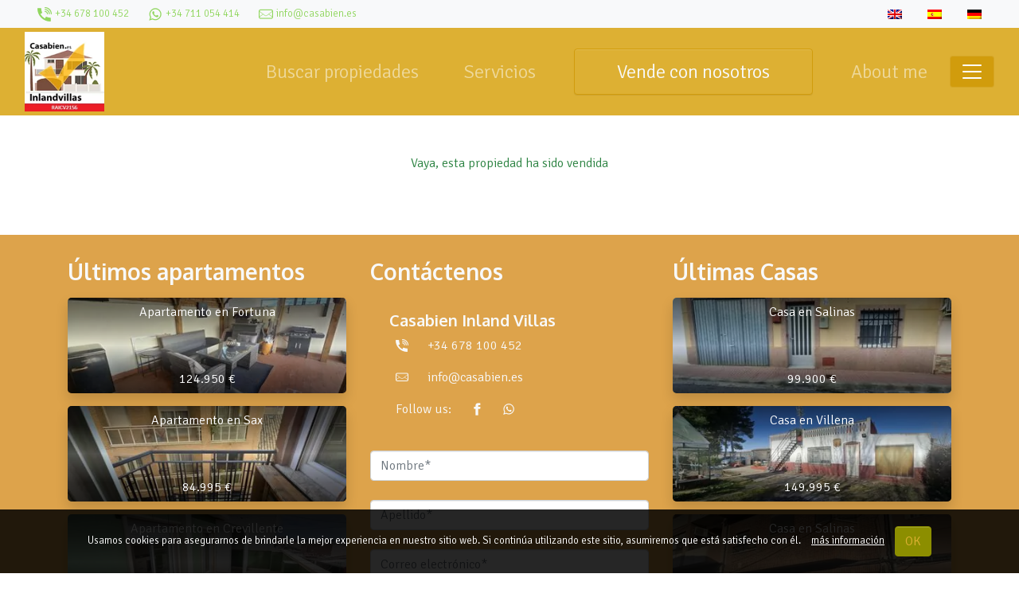

--- FILE ---
content_type: text/html; charset=UTF-8
request_url: https://www.casabien.es/propiedad/JJ7213/
body_size: 2
content:
<script>
				var url = new URL(window.location);
				var search_params = url.searchParams;
				search_params.set('res_dev', window.innerWidth);
				url.search = search_params.toString();
				var new_url = url.toString();
				window.location.replace(new_url);
			</script>

--- FILE ---
content_type: text/html; charset=UTF-8
request_url: https://www.casabien.es/propiedad/JJ7213/
body_size: 24865
content:
<html lang="es-ES">

<head><script type="application/ld+json">{"@context":"https:\/\/schema.org","@graph":[{"@type":"WebPage","@id":"https:\/\/www.casabien.es\/propiedad\/JJ7213\/#webpage1","url":"https:\/\/www.casabien.es\/propiedad\/JJ7213\/","name":"Vaya, esta propiedad ha sido vendida","isPartOf":{"@id":"https:\/\/www.casabien.es\/#website"},"datePublished":"2021-07-13T20:12:20+00:00","dateModified":"2024-09-02T13:54:21+00:00","description":"&iexcl;Visualiza aqu&iacute; la propiedad individual que has seleccionado y comprueba si es lo que estabas buscando! Todos los detalles est&aacute;n aqu&iacute;","breadcrumb":{"@id":"#breadcrumb"},"inLanguage":"es","potentialAction":[{"@type":"ReadAction","target":["https:\/\/www.casabien.es\/propiedad\/JJ7213\/"],"name":"Vaya, esta propiedad ha sido vendida"}]},{"@type":"BreadcrumbList","@id":"#breadcrumb","itemListElement":[{"@type":"ListItem","position":"1","name":"Home","item":{"@type":"WebPage","url":"https:\/\/www.casabien.es"}},{"@type":"ListItem","position":"2","name":"Vista de la propiedad","item":{"@type":"Thing","@id":null,"url":null,"name":"Vaya, esta propiedad ha sido vendida"}}]},{"@type":"WebSite","@id":"https:\/\/www.casabien.es\/#website","url":"https:\/\/www.casabien.es\/","name":"Casabien Inland Villas","description":"Professional Spanish Property Finder service","publisher":{"@id":"https:\/\/www.casabien.es\/#organization"},"inLanguage":"es"},{"@type":"Organization","@id":"https:\/\/www.casabien.es\/#organization","name":"Casabien Inland Villas","url":"https:\/\/www.casabien.es\/","logo":{"@type":"ImageObject","inLanguage":"es","@id":"https:\/\/www.casabien.es\/#\/schema\/logo\/image\/","url":"https:\/\/www.casabien.es\/wp-content\/uploads\/2024\/08\/LogoCBIV150RegNo.png","contentUrl":"https:\/\/www.casabien.es\/wp-content\/uploads\/2024\/08\/LogoCBIV150RegNo.png","width":150,"height":150,"caption":"Casabien Inland Villas"},"image":{"@id":"https:\/\/www.casabien.es\/#\/schema\/logo\/image\/"}}]}</script><script type="text/javascript"> window.addEventListener('load', function() {var style = document.createElement('style'); style.type = 'text/css'; style.innerHTML = '@media (min-width: 992px) { .alignwide { width: calc(100vw - '+(window.innerWidth - document.body.clientWidth)/2+'px) !important;}}'; document.getElementsByTagName('head')[0].appendChild(style);}); document.addEventListener('DOMContentLoaded', function() {if(navigator.userAgent.indexOf('Firefox') !== -1){ document.querySelectorAll('[data-change="print2all"]').forEach( function(currentValue, currentIndex, listObj) {print2all(currentValue); }); } }, false);function print2all(selector){if(selector.hasAttribute('data-critical')){}else{ var w = window.innerWidth || document.documentElement.clientWidth|| document.body.clientWidth; if(w>1){selector.media='all'; selector.rel='stylesheet';}}}</script>
	<meta charset="UTF-8">
	<meta name="viewport" content="width=device-width, initial-scale=1">
	<link rel="profile" href="http://gmpg.org/xfn/11">
		<meta name="robots" content="index, follow, max-image-preview:large, max-snippet:-1, max-video-preview:-1">
<link rel="alternate" hreflang="en" href="https://www.casabieninlandvillas.com/property/JJ7213/">
<link rel="alternate" hreflang="es" href="https://www.casabien.es/propiedad/JJ7213/">
<link rel="alternate" hreflang="de" href="https://www.casabien.de/immobilie/JJ7213/">

	<!-- This site is optimized with the Yoast SEO Premium plugin v20.7 (Yoast SEO v20.11) - https://yoast.com/wordpress/plugins/seo/ -->
	<title>Vaya, esta propiedad ha sido vendida</title>
	<meta name="description" content="¡Visualiza aquí la propiedad individual que has seleccionado y comprueba si es lo que estabas buscando! Todos los detalles están aquí">
	<link rel="canonical" href="https://www.casabien.es/propiedad/">
	<meta property="og:locale" content="es_ES">
	<meta property="og:type" content="article">
	<meta property="og:title" content="Vaya, esta propiedad ha sido vendida">
	<meta property="og:description" content="¡Visualiza aquí la propiedad individual que has seleccionado y comprueba si es lo que estabas buscando! Todos los detalles están aquí">
	<meta property="og:url" content="https://www.casabien.es/propiedad/">
	<meta property="og:site_name" content="Casabien Inland Villas">
	<meta property="article:modified_time" content="2024-09-02T13:54:21+00:00">
	<meta property="og:image" content="">
	<meta name="twitter:card" content="summary_large_image">
	<meta name="twitter:title" content="Vaya, esta propiedad ha sido vendida">
	
	<!-- / Yoast SEO Premium plugin. -->


<link rel="dns-prefetch" href="//fonts.googleapis.com">
<link rel="dns-prefetch" href="//www.casabieninlandvillas.com">
<link rel="stylesheet" href="//fonts.googleapis.com/css?display=swap&amp;family=Signika%3A300%7COxygen%3A700&amp;display=swap&amp;ver=78a2a73447374fdbe0d0f5a830362a98" as="style">

<link rel="preload" href="https://www.casabien.es/wp-includes/css/dist/block-library/style.min.css?v=0.3" as="style" data-href="https://www.casabien.es/wp-includes/css/dist/block-library/style.min.css?v=0.3" data-change="print2all" onload="print2all(this)">
<style id="safe-svg-svg-icon-style-inline-css" type="text/css">
.safe-svg-cover .safe-svg-inside{display:inline-block;max-width:100%}.safe-svg-cover svg{height:100%;max-height:100%;max-width:100%;width:100%}

</style>
<link rel="preload" href="https://www.casabien.es/wp-includes/css/classic-themes.min.css?v=0.3" as="style" data-href="https://www.casabien.es/wp-includes/css/classic-themes.min.css?v=0.3" data-change="print2all" onload="print2all(this)">
<style id="global-styles-inline-css" type="text/css">
body{--wp--preset--color--black: #000000;--wp--preset--color--cyan-bluish-gray: #abb8c3;--wp--preset--color--white: #ffffff;--wp--preset--color--pale-pink: #f78da7;--wp--preset--color--vivid-red: #cf2e2e;--wp--preset--color--luminous-vivid-orange: #ff6900;--wp--preset--color--luminous-vivid-amber: #fcb900;--wp--preset--color--light-green-cyan: #7bdcb5;--wp--preset--color--vivid-green-cyan: #00d084;--wp--preset--color--pale-cyan-blue: #8ed1fc;--wp--preset--color--vivid-cyan-blue: #0693e3;--wp--preset--color--vivid-purple: #9b51e0;--wp--preset--gradient--vivid-cyan-blue-to-vivid-purple: linear-gradient(135deg,rgba(6,147,227,1) 0%,rgb(155,81,224) 100%);--wp--preset--gradient--light-green-cyan-to-vivid-green-cyan: linear-gradient(135deg,rgb(122,220,180) 0%,rgb(0,208,130) 100%);--wp--preset--gradient--luminous-vivid-amber-to-luminous-vivid-orange: linear-gradient(135deg,rgba(252,185,0,1) 0%,rgba(255,105,0,1) 100%);--wp--preset--gradient--luminous-vivid-orange-to-vivid-red: linear-gradient(135deg,rgba(255,105,0,1) 0%,rgb(207,46,46) 100%);--wp--preset--gradient--very-light-gray-to-cyan-bluish-gray: linear-gradient(135deg,rgb(238,238,238) 0%,rgb(169,184,195) 100%);--wp--preset--gradient--cool-to-warm-spectrum: linear-gradient(135deg,rgb(74,234,220) 0%,rgb(151,120,209) 20%,rgb(207,42,186) 40%,rgb(238,44,130) 60%,rgb(251,105,98) 80%,rgb(254,248,76) 100%);--wp--preset--gradient--blush-light-purple: linear-gradient(135deg,rgb(255,206,236) 0%,rgb(152,150,240) 100%);--wp--preset--gradient--blush-bordeaux: linear-gradient(135deg,rgb(254,205,165) 0%,rgb(254,45,45) 50%,rgb(107,0,62) 100%);--wp--preset--gradient--luminous-dusk: linear-gradient(135deg,rgb(255,203,112) 0%,rgb(199,81,192) 50%,rgb(65,88,208) 100%);--wp--preset--gradient--pale-ocean: linear-gradient(135deg,rgb(255,245,203) 0%,rgb(182,227,212) 50%,rgb(51,167,181) 100%);--wp--preset--gradient--electric-grass: linear-gradient(135deg,rgb(202,248,128) 0%,rgb(113,206,126) 100%);--wp--preset--gradient--midnight: linear-gradient(135deg,rgb(2,3,129) 0%,rgb(40,116,252) 100%);--wp--preset--duotone--dark-grayscale: url('#wp-duotone-dark-grayscale');--wp--preset--duotone--grayscale: url('#wp-duotone-grayscale');--wp--preset--duotone--purple-yellow: url('#wp-duotone-purple-yellow');--wp--preset--duotone--blue-red: url('#wp-duotone-blue-red');--wp--preset--duotone--midnight: url('#wp-duotone-midnight');--wp--preset--duotone--magenta-yellow: url('#wp-duotone-magenta-yellow');--wp--preset--duotone--purple-green: url('#wp-duotone-purple-green');--wp--preset--duotone--blue-orange: url('#wp-duotone-blue-orange');--wp--preset--font-size--small: 13px;--wp--preset--font-size--medium: 20px;--wp--preset--font-size--large: 36px;--wp--preset--font-size--x-large: 42px;--wp--preset--spacing--20: 0.44rem;--wp--preset--spacing--30: 0.67rem;--wp--preset--spacing--40: 1rem;--wp--preset--spacing--50: 1.5rem;--wp--preset--spacing--60: 2.25rem;--wp--preset--spacing--70: 3.38rem;--wp--preset--spacing--80: 5.06rem;--wp--preset--shadow--natural: 6px 6px 9px rgba(0, 0, 0, 0.2);--wp--preset--shadow--deep: 12px 12px 50px rgba(0, 0, 0, 0.4);--wp--preset--shadow--sharp: 6px 6px 0px rgba(0, 0, 0, 0.2);--wp--preset--shadow--outlined: 6px 6px 0px -3px rgba(255, 255, 255, 1), 6px 6px rgba(0, 0, 0, 1);--wp--preset--shadow--crisp: 6px 6px 0px rgba(0, 0, 0, 1);}:where(.is-layout-flex){gap: 0.5em;}body .is-layout-flow > .alignleft{float: left;margin-inline-start: 0;margin-inline-end: 2em;}body .is-layout-flow > .alignright{float: right;margin-inline-start: 2em;margin-inline-end: 0;}body .is-layout-flow > .aligncenter{margin-left: auto !important;margin-right: auto !important;}body .is-layout-constrained > .alignleft{float: left;margin-inline-start: 0;margin-inline-end: 2em;}body .is-layout-constrained > .alignright{float: right;margin-inline-start: 2em;margin-inline-end: 0;}body .is-layout-constrained > .aligncenter{margin-left: auto !important;margin-right: auto !important;}body .is-layout-constrained > :where(:not(.alignleft):not(.alignright):not(.alignfull)){max-width: var(--wp--style--global--content-size);margin-left: auto !important;margin-right: auto !important;}body .is-layout-constrained > .alignwide{max-width: var(--wp--style--global--wide-size);}body .is-layout-flex{display: flex;}body .is-layout-flex{flex-wrap: wrap;align-items: center;}body .is-layout-flex > *{margin: 0;}:where(.wp-block-columns.is-layout-flex){gap: 2em;}.has-black-color{color: var(--wp--preset--color--black) !important;}.has-cyan-bluish-gray-color{color: var(--wp--preset--color--cyan-bluish-gray) !important;}.has-white-color{color: var(--wp--preset--color--white) !important;}.has-pale-pink-color{color: var(--wp--preset--color--pale-pink) !important;}.has-vivid-red-color{color: var(--wp--preset--color--vivid-red) !important;}.has-luminous-vivid-orange-color{color: var(--wp--preset--color--luminous-vivid-orange) !important;}.has-luminous-vivid-amber-color{color: var(--wp--preset--color--luminous-vivid-amber) !important;}.has-light-green-cyan-color{color: var(--wp--preset--color--light-green-cyan) !important;}.has-vivid-green-cyan-color{color: var(--wp--preset--color--vivid-green-cyan) !important;}.has-pale-cyan-blue-color{color: var(--wp--preset--color--pale-cyan-blue) !important;}.has-vivid-cyan-blue-color{color: var(--wp--preset--color--vivid-cyan-blue) !important;}.has-vivid-purple-color{color: var(--wp--preset--color--vivid-purple) !important;}.has-black-background-color{background-color: var(--wp--preset--color--black) !important;}.has-cyan-bluish-gray-background-color{background-color: var(--wp--preset--color--cyan-bluish-gray) !important;}.has-white-background-color{background-color: var(--wp--preset--color--white) !important;}.has-pale-pink-background-color{background-color: var(--wp--preset--color--pale-pink) !important;}.has-vivid-red-background-color{background-color: var(--wp--preset--color--vivid-red) !important;}.has-luminous-vivid-orange-background-color{background-color: var(--wp--preset--color--luminous-vivid-orange) !important;}.has-luminous-vivid-amber-background-color{background-color: var(--wp--preset--color--luminous-vivid-amber) !important;}.has-light-green-cyan-background-color{background-color: var(--wp--preset--color--light-green-cyan) !important;}.has-vivid-green-cyan-background-color{background-color: var(--wp--preset--color--vivid-green-cyan) !important;}.has-pale-cyan-blue-background-color{background-color: var(--wp--preset--color--pale-cyan-blue) !important;}.has-vivid-cyan-blue-background-color{background-color: var(--wp--preset--color--vivid-cyan-blue) !important;}.has-vivid-purple-background-color{background-color: var(--wp--preset--color--vivid-purple) !important;}.has-black-border-color{border-color: var(--wp--preset--color--black) !important;}.has-cyan-bluish-gray-border-color{border-color: var(--wp--preset--color--cyan-bluish-gray) !important;}.has-white-border-color{border-color: var(--wp--preset--color--white) !important;}.has-pale-pink-border-color{border-color: var(--wp--preset--color--pale-pink) !important;}.has-vivid-red-border-color{border-color: var(--wp--preset--color--vivid-red) !important;}.has-luminous-vivid-orange-border-color{border-color: var(--wp--preset--color--luminous-vivid-orange) !important;}.has-luminous-vivid-amber-border-color{border-color: var(--wp--preset--color--luminous-vivid-amber) !important;}.has-light-green-cyan-border-color{border-color: var(--wp--preset--color--light-green-cyan) !important;}.has-vivid-green-cyan-border-color{border-color: var(--wp--preset--color--vivid-green-cyan) !important;}.has-pale-cyan-blue-border-color{border-color: var(--wp--preset--color--pale-cyan-blue) !important;}.has-vivid-cyan-blue-border-color{border-color: var(--wp--preset--color--vivid-cyan-blue) !important;}.has-vivid-purple-border-color{border-color: var(--wp--preset--color--vivid-purple) !important;}.has-vivid-cyan-blue-to-vivid-purple-gradient-background{background: var(--wp--preset--gradient--vivid-cyan-blue-to-vivid-purple) !important;}.has-light-green-cyan-to-vivid-green-cyan-gradient-background{background: var(--wp--preset--gradient--light-green-cyan-to-vivid-green-cyan) !important;}.has-luminous-vivid-amber-to-luminous-vivid-orange-gradient-background{background: var(--wp--preset--gradient--luminous-vivid-amber-to-luminous-vivid-orange) !important;}.has-luminous-vivid-orange-to-vivid-red-gradient-background{background: var(--wp--preset--gradient--luminous-vivid-orange-to-vivid-red) !important;}.has-very-light-gray-to-cyan-bluish-gray-gradient-background{background: var(--wp--preset--gradient--very-light-gray-to-cyan-bluish-gray) !important;}.has-cool-to-warm-spectrum-gradient-background{background: var(--wp--preset--gradient--cool-to-warm-spectrum) !important;}.has-blush-light-purple-gradient-background{background: var(--wp--preset--gradient--blush-light-purple) !important;}.has-blush-bordeaux-gradient-background{background: var(--wp--preset--gradient--blush-bordeaux) !important;}.has-luminous-dusk-gradient-background{background: var(--wp--preset--gradient--luminous-dusk) !important;}.has-pale-ocean-gradient-background{background: var(--wp--preset--gradient--pale-ocean) !important;}.has-electric-grass-gradient-background{background: var(--wp--preset--gradient--electric-grass) !important;}.has-midnight-gradient-background{background: var(--wp--preset--gradient--midnight) !important;}.has-small-font-size{font-size: var(--wp--preset--font-size--small) !important;}.has-medium-font-size{font-size: var(--wp--preset--font-size--medium) !important;}.has-large-font-size{font-size: var(--wp--preset--font-size--large) !important;}.has-x-large-font-size{font-size: var(--wp--preset--font-size--x-large) !important;}
.wp-block-navigation a:where(:not(.wp-element-button)){color: inherit;}
:where(.wp-block-columns.is-layout-flex){gap: 2em;}
.wp-block-pullquote{font-size: 1.5em;line-height: 1.6;}
</style>
<link data-minify="1" rel="preload" href="https://www.casabien.es/wp-content/cache/min/1/wp-content/plugins/sitepress-multilingual-cms/dist/css/blocks/styles.css?ver=1768487179?v=0.3" as="style" data-href="https://www.casabien.es/wp-content/cache/min/1/wp-content/plugins/sitepress-multilingual-cms/dist/css/blocks/styles.css?ver=1768487179?v=0.3" data-change="print2all" onload="print2all(this)">
<link rel="preload" href="https://www.casabien.es/wp-content/plugins/respacio/css/custom.css?v=0.3" as="style" data-href="https://www.casabien.es/wp-content/plugins/respacio/css/custom.css?v=0.3" data-change="print2all" onload="print2all(this)">
<link data-minify="1" rel="preload" href="https://www.casabien.es/wp-content/cache/min/1/wp-content/plugins/respacio/fonts/styles.css?ver=1768487179?v=0.3" as="style" data-href="https://www.casabien.es/wp-content/cache/min/1/wp-content/plugins/respacio/fonts/styles.css?ver=1768487179?v=0.3" data-change="print2all" onload="print2all(this)">
<link rel="preload" href="https://www.casabien.es/wp-content/plugins/sitepress-multilingual-cms/templates/language-switchers/legacy-list-horizontal/style.min.css?v=0.3" as="style" data-href="https://www.casabien.es/wp-content/plugins/sitepress-multilingual-cms/templates/language-switchers/legacy-list-horizontal/style.min.css?v=0.3" data-change="print2all" onload="print2all(this)">
<link rel="preload" href="https://www.casabien.es/wp-content/plugins/sitepress-multilingual-cms/templates/language-switchers/menu-item/style.min.css?v=0.3" as="style" data-href="https://www.casabien.es/wp-content/plugins/sitepress-multilingual-cms/templates/language-switchers/menu-item/style.min.css?v=0.3" data-change="print2all" onload="print2all(this)">
<link data-minify="1" rel="preload" href="https://www.casabien.es/wp-content/cache/min/1/wp-content/uploads/2026/01/styles-bundle-44.css?ver=1768487179?v=0.3" as="style" data-href="https://www.casabien.es/wp-content/cache/min/1/wp-content/uploads/2026/01/styles-bundle-44.css?ver=1768487179?v=0.3" data-change="print2all" onload="print2all(this)">
<link rel="preload" href="https://www.casabien.es/wp-content/themes/newrespacio-child/assets/css/style.css?v=0.3" as="style" data-href="https://www.casabien.es/wp-content/themes/newrespacio-child/assets/css/style.css?v=0.3" data-change="print2all" onload="print2all(this)">
<link data-minify="1" rel="preload" href="https://www.casabien.es/wp-content/cache/min/1/wp-content/themes/respacio/style.css?ver=1768487179?v=0.3" as="style" data-href="https://www.casabien.es/wp-content/cache/min/1/wp-content/themes/respacio/style.css?ver=1768487179?v=0.3" data-change="print2all" onload="print2all(this)">
<link data-minify="1" rel="preload" href="https://www.casabien.es/wp-content/cache/min/1/wp-content/themes/newrespacio-child/style.css?ver=1768487179?v=0.3" as="style" data-href="https://www.casabien.es/wp-content/cache/min/1/wp-content/themes/newrespacio-child/style.css?ver=1768487179?v=0.3" data-change="print2all" onload="print2all(this)">
<link data-minify="1" rel="preload" href="https://www.casabien.es/wp-content/cache/min/1/wp-content/plugins/contact-form-7-conditional-fields-pro/style.css?ver=1768487179?v=0.3" as="style" data-href="https://www.casabien.es/wp-content/cache/min/1/wp-content/plugins/contact-form-7-conditional-fields-pro/style.css?ver=1768487179?v=0.3" data-change="print2all" onload="print2all(this)">







<link rel="https://api.w.org/" href="https://www.casabien.es/wp-json/"><link rel="alternate" type="application/json" href="https://www.casabien.es/wp-json/wp/v2/pages/263776"><meta name="generator" content="WPML ver:4.6.4 stt:1,3,2;">
<style id="uagb-style-conditional-extension">@media (min-width: 1025px){body .uag-hide-desktop.uagb-google-map__wrap,body .uag-hide-desktop{display:none !important}}@media (min-width: 768px) and (max-width: 1024px){body .uag-hide-tab.uagb-google-map__wrap,body .uag-hide-tab{display:none !important}}@media (max-width: 767px){body .uag-hide-mob.uagb-google-map__wrap,body .uag-hide-mob{display:none !important}}</style><style id="uagb-style-frontend-263776">.uag-blocks-common-selector{z-index:var(--z-index-desktop) !important}@media (max-width: 976px){.uag-blocks-common-selector{z-index:var(--z-index-tablet) !important}}@media (max-width: 767px){.uag-blocks-common-selector{z-index:var(--z-index-mobile) !important}}
</style><link rel="icon" href="https://www.casabien.es/wp-content/uploads/2021/03/tick2-150x150.png" sizes="32x32">
<link rel="icon" href="https://www.casabien.es/wp-content/uploads/2021/03/tick2-300x300.png" sizes="192x192">
<link rel="apple-touch-icon" href="https://www.casabien.es/wp-content/uploads/2021/03/tick2-300x300.png">
<meta name="msapplication-TileImage" content="https://www.casabien.es/wp-content/uploads/2021/03/tick2-300x300.png">
		<style type="text/css" id="wp-custom-css">
			.grid-type-filter {display:none !important;}

.card-grid-property .card-body {min-height:115px;}

.card-grid-post .post-listing {
    box-shadow: 0 0.5rem 1rem #d19c0c;
    min-height: 585px;
}

.card-grid-shortlist .post-listing
{
	min-height:555px;
}
.respacio_loop_card p, .card-grid-post p {
	    display: -webkit-box;
    -webkit-line-clamp: 6;
    -webkit-box-orient: vertical;
    overflow: hidden;
}

.property-view-7 .over-image-bottom-bg h1, .property-view-7 .over-image-bottom-bg span, .property-view-7 .hero-icon-cards .icon::before {color: #2a8240 !important;}

#navbarNavDropdown2 .dropdown-menu>li {
	padding: 0 1rem;
}
.intl-tel-input {
	width: 100%;
}		</style>
		<style id="respacio-root-control-inline-css" type="text/css">

.innerWidth2 {width:; max-width:;}
.innerWidth3 .uagb-section__inner-wrap {width:; max-width:;}

.limit_innerWidth {max-width: 1140px; width:100%;}

.card-container .prosearch-slide {width:100%; position: absolute; top: 0; left: 0;}

figure .slick-slider.slick-initialized .slick-list {position:absolute !important; width:100%; height: auto;}
.data-lazy-container, figure .slick-track {height:100% !important;}

/*.prosearch-slide .slick-list {position:absolute !important; top:0 !important; left:0 !important; width:100%;}*/

.prosearch-slide:not(.slick-initialized) > li:nth-child(n+2)
{
   display:none;
}

@media (max-width: 575px)
{
	.carousel-slide:not(.slick-initialized) > .col-12 {
		flex: 0 0 100% !important;
		max-width: 100% !important;
		/*margin-bottom: 30px !important;*/
	}

	.carousel-slide:not(.slick-initialized) > .col-12:nth-child(n+2)
	{
	   display:none;
	}
}

@media (min-width: 576px)
{
	.carousel-slide:not(.slick-initialized) > .col-12 {
		flex: 0 0 50% !important;
		max-width: 50% !important;
		/*margin-bottom: 30px !important;*/
	}
}

@media (min-width: 1200px)
{
	.pea_cook_wrapper.pea_cook_bottomcenter
	{
		padding: 0 20px !important;
	}

	.carousel-slide:not(.slick-initialized) > .col-12 {
		flex: 0 0 33.3333333333% !important;
		max-width: 33.3333333333% !important;
	}

	.carousel-slide:not(.slick-initialized) > .col-12:nth-child(n+4)
	{
	   display:none;
	}

	.carousel-slide .slick-dots, .carousel-slide .wprs_unslider-arrow
	{
		/*display:none !important;*/
	}
}

.singleslide.carousel-slide:not(.slick-initialized) > .col-12 {
		flex: 0 0 100% !important;
		max-width: 100% !important;
		/*margin-bottom: 30px !important;*/
}

.singleslide.carousel-slide:not(.slick-initialized) > .col-12:nth-child(n+2)
{
   display:none;
}

.pa-t-sm {top:0.5rem;}
.pa-b-sm {bottom:0.5rem;}
.pa-l-sm {left:0.5rem;}
.pa-r-sm {right:0.5rem;}

.pa-t-md {top:1rem;}
.pa-b-md {bottom:1rem;}
.pa-l-md {left:1rem;}
.pa-r-md {right:1rem;}

.pa-t-0 {top:0px;}
.pa-b-0 {bottom:0px;}
.pa-l-0 {left:0px;}
.pa-r-0 {right:0px;}

.col{-ms-flex-preferred-size:0;flex-basis:0;-ms-flex-positive:1;flex-grow:1;max-width:100%}.col-auto{-ms-flex:0 0 auto;flex:0 0 auto;width:auto;max-width:100%}.col-1{-ms-flex:0 0 8.333333%;flex:0 0 8.333333%;max-width:8.333333%}.col-2{-ms-flex:0 0 16.666667%;flex:0 0 16.666667%;max-width:16.666667%}.col-3{-ms-flex:0 0 25%;flex:0 0 25%;max-width:25%}.col-4{-ms-flex:0 0 33.333333%;flex:0 0 33.333333%;max-width:33.333333%}.col-5{-ms-flex:0 0 41.666667%;flex:0 0 41.666667%;max-width:41.666667%}.col-6{-ms-flex:0 0 50%;flex:0 0 50%;max-width:50%}.col-7{-ms-flex:0 0 58.333333%;flex:0 0 58.333333%;max-width:58.333333%}.col-8{-ms-flex:0 0 66.666667%;flex:0 0 66.666667%;max-width:66.666667%}.col-9{-ms-flex:0 0 75%;flex:0 0 75%;max-width:75%}.col-10{-ms-flex:0 0 83.333333%;flex:0 0 83.333333%;max-width:83.333333%}.col-11{-ms-flex:0 0 91.666667%;flex:0 0 91.666667%;max-width:91.666667%}.col-12{-ms-flex:0 0 100%;flex:0 0 100%;max-width:100%}@media (min-width:576px){.col-sm{-ms-flex-preferred-size:0;flex-basis:0;-ms-flex-positive:1;flex-grow:1;max-width:100%}.col-sm-auto{-ms-flex:0 0 auto;flex:0 0 auto;width:auto;max-width:100%}.col-sm-1{-ms-flex:0 0 8.333333%;flex:0 0 8.333333%;max-width:8.333333%}.col-sm-2{-ms-flex:0 0 16.666667%;flex:0 0 16.666667%;max-width:16.666667%}.col-sm-3{-ms-flex:0 0 25%;flex:0 0 25%;max-width:25%}.col-sm-4{-ms-flex:0 0 33.333333%;flex:0 0 33.333333%;max-width:33.333333%}.col-sm-5{-ms-flex:0 0 41.666667%;flex:0 0 41.666667%;max-width:41.666667%}.col-sm-6{-ms-flex:0 0 50%;flex:0 0 50%;max-width:50%}.col-sm-7{-ms-flex:0 0 58.333333%;flex:0 0 58.333333%;max-width:58.333333%}.col-sm-8{-ms-flex:0 0 66.666667%;flex:0 0 66.666667%;max-width:66.666667%}.col-sm-9{-ms-flex:0 0 75%;flex:0 0 75%;max-width:75%}.col-sm-10{-ms-flex:0 0 83.333333%;flex:0 0 83.333333%;max-width:83.333333%}.col-sm-11{-ms-flex:0 0 91.666667%;flex:0 0 91.666667%;max-width:91.666667%}.col-sm-12{-ms-flex:0 0 100%;flex:0 0 100%;max-width:100%}}@media (min-width:768px){.col-md{-ms-flex-preferred-size:0;flex-basis:0;-ms-flex-positive:1;flex-grow:1;max-width:100%}.col-md-auto{-ms-flex:0 0 auto;flex:0 0 auto;width:auto;max-width:100%}.col-md-1{-ms-flex:0 0 8.333333%;flex:0 0 8.333333%;max-width:8.333333%}.col-md-2{-ms-flex:0 0 16.666667%;flex:0 0 16.666667%;max-width:16.666667%}.col-md-3{-ms-flex:0 0 25%;flex:0 0 25%;max-width:25%}.col-md-4{-ms-flex:0 0 33.333333%;flex:0 0 33.333333%;max-width:33.333333%}.col-md-5{-ms-flex:0 0 41.666667%;flex:0 0 41.666667%;max-width:41.666667%}.col-md-6{-ms-flex:0 0 50%;flex:0 0 50%;max-width:50%}.col-md-7{-ms-flex:0 0 58.333333%;flex:0 0 58.333333%;max-width:58.333333%}.col-md-8{-ms-flex:0 0 66.666667%;flex:0 0 66.666667%;max-width:66.666667%}.col-md-9{-ms-flex:0 0 75%;flex:0 0 75%;max-width:75%}.col-md-10{-ms-flex:0 0 83.333333%;flex:0 0 83.333333%;max-width:83.333333%}.col-md-11{-ms-flex:0 0 91.666667%;flex:0 0 91.666667%;max-width:91.666667%}.col-md-12{-ms-flex:0 0 100%;flex:0 0 100%;max-width:100%}}@media (min-width:992px){.col-lg{-ms-flex-preferred-size:0;flex-basis:0;-ms-flex-positive:1;flex-grow:1;max-width:100%}.col-lg-auto{-ms-flex:0 0 auto;flex:0 0 auto;width:auto;max-width:100%}.col-lg-1{-ms-flex:0 0 8.333333%;flex:0 0 8.333333%;max-width:8.333333%}.col-lg-2{-ms-flex:0 0 16.666667%;flex:0 0 16.666667%;max-width:16.666667%}.col-lg-3{-ms-flex:0 0 25%;flex:0 0 25%;max-width:25%}.col-lg-4{-ms-flex:0 0 33.333333%;flex:0 0 33.333333%;max-width:33.333333%}.col-lg-5{-ms-flex:0 0 41.666667%;flex:0 0 41.666667%;max-width:41.666667%}.col-lg-6{-ms-flex:0 0 50%;flex:0 0 50%;max-width:50%}.col-lg-7{-ms-flex:0 0 58.333333%;flex:0 0 58.333333%;max-width:58.333333%}.col-lg-8{-ms-flex:0 0 66.666667%;flex:0 0 66.666667%;max-width:66.666667%}.col-lg-9{-ms-flex:0 0 75%;flex:0 0 75%;max-width:75%}.col-lg-10{-ms-flex:0 0 83.333333%;flex:0 0 83.333333%;max-width:83.333333%}.col-lg-11{-ms-flex:0 0 91.666667%;flex:0 0 91.666667%;max-width:91.666667%}.col-lg-12{-ms-flex:0 0 100%;flex:0 0 100%;max-width:100%}}@media (min-width:1200px){.col-xl{-ms-flex-preferred-size:0;flex-basis:0;-ms-flex-positive:1;flex-grow:1;max-width:100%}.col-xl-auto{-ms-flex:0 0 auto;flex:0 0 auto;width:auto;max-width:100%}.col-xl-1{-ms-flex:0 0 8.333333%;flex:0 0 8.333333%;max-width:8.333333%}.col-xl-2{-ms-flex:0 0 16.666667%;flex:0 0 16.666667%;max-width:16.666667%}.col-xl-3{-ms-flex:0 0 25%;flex:0 0 25%;max-width:25%}.col-xl-4{-ms-flex:0 0 33.333333%;flex:0 0 33.333333%;max-width:33.333333%}.col-xl-5{-ms-flex:0 0 41.666667%;flex:0 0 41.666667%;max-width:41.666667%}.col-xl-6{-ms-flex:0 0 50%;flex:0 0 50%;max-width:50%}.col-xl-7{-ms-flex:0 0 58.333333%;flex:0 0 58.333333%;max-width:58.333333%}.col-xl-8{-ms-flex:0 0 66.666667%;flex:0 0 66.666667%;max-width:66.666667%}.col-xl-9{-ms-flex:0 0 75%;flex:0 0 75%;max-width:75%}.col-xl-10{-ms-flex:0 0 83.333333%;flex:0 0 83.333333%;max-width:83.333333%}.col-xl-11{-ms-flex:0 0 91.666667%;flex:0 0 91.666667%;max-width:91.666667%}.col-xl-12{-ms-flex:0 0 100%;flex:0 0 100%;max-width:100%}}

.pea_cook_wrapper.pea_cook_bottomcenter
{
	min-height: 80px;
    position: fixed;
    bottom: 0;
    left: 0;
    width: 100%;
    z-index: 11111111111;
    display: flex;
    justify-content: center;
    align-items: center;
	font-size:13px;
    text-align: center;
    padding: 40px;
	margin:0px;
}
.pea_cook_wrapper.pea_cook_bottomcenter p {margin-bottom:0;}
.pea_cook_wrapper.pea_cook_bottomcenter a {text-decoration:underline; margin-left:10px; margin-right:10px;}

.slide-ca-button {
    display: flex;
    justify-content: flex-end;
}


#navbarNavDropdown2 > ul {margin-top:35px;}
					.custom_header_navbar {

						background-color:rgb(221,176,51);
					}
				.navbar-toggler {display:inline-block !important;}.sidebar-bottom .topbar-flags {flex-basis: 100% !important; padding: 0 !important; justify-content: center !important; margin-top:1.5rem;} </style><style id="respacio-root-control-inline-critical-css" data-type="rm" type="text/css">
/*
html,
body {
  overflow-x: hidden;
}
::-webkit-scrollbar {
    width: 0px;
}
*/

.wrapper {
    padding: 30px 0;
}
.row {
    display: flex;
    flex-wrap: wrap;
    margin-right: -15px;
    margin-left: -15px;
}
.d-flex {display:flex;}
.d-block {display:block;}
.d-none {
    display: none;
}

.flex-fill {
    flex: 1 1 auto;
}

.font-weight-bold {
    font-weight: 700;
}
.text-left {
    text-align: left;
}

.align-items-center {
    align-items: center;
}
.align-items-end
{
	align-items:flex-end;
}
.justify-content-center {
    justify-content: center;
}

.text-center {
    text-align: center;
}

.flex-column {flex-direction: column;}

.uagb-section__wrap, .position-relative { position: relative;}

.uagb-section__wrap .uagb-section__overlay {
    height: 100%;
    width: 100%;
    top: 0;
    left: 0;
    position: absolute;
}

.position-absolute { position: absolute;}

.navbar {
    position: relative;
    display: flex;
    flex-wrap: wrap;
    align-items: center;
    justify-content: space-between;
    padding: 0.5rem 1rem;
}
.navbar-nav {
    display: flex;
    flex-direction: column;
    padding-left: 0;
    margin-bottom: 0;
    list-style: none;
}

ol, ul, dl {
    margin-top: 0;
    margin-bottom: 1rem;
}

.footer-widget {min-width:33%;}

.container, .container-fluid {
    padding-right: 15px;
    padding-left: 15px;
    margin-right: auto;
    margin-left: auto;
}
.container-fluid {
    width: 100%;
}

.navbar>.container, .navbar>.container-fluid {
    display: flex;
    flex-wrap: wrap;
    align-items: center;
    justify-content: space-between;
}

#main-menu>li.menu-item
{
	height: auto;
    /*overflow: hidden;	*/
}

.flex-nowrap
{
    flex-wrap: nowrap !important;
}

.justify-content-end {
    justify-content: flex-end !important;
}
	
*, *::before, *::after {
    box-sizing: border-box;
}

small, .small {
    font-size: 80%;
    font-weight: 400;
}

.card {
    position: relative;
    display: flex;
    flex-direction: column;	
}

.card-body {
    flex: 1 1 auto;
    flex-grow: 1;
    flex-shrink: 1;
    flex-basis: auto;
}

.card-footer {
    padding: .75rem 1.25rem;
    background-color: rgba(0,0,0,.03);
    border-top: 1px solid rgba(0,0,0,.125);
}
/*
.btn:not(.menu-item), .wpcf7 input[type=submit] {
    display: inline-block;
    border: 1px solid;
    padding: 0.375rem 0.75rem;
    font-size: 1rem;
}
*/
.col-1, .col-2, .col-3, .col-4, .col-5, .col-6, .col-7, .col-8, .col-9, .col-10, .col-11, .col-12, .col, .col-auto, .col-sm-1, .col-sm-2, .col-sm-3, .col-sm-4, .col-sm-5, .col-sm-6, .col-sm-7, .col-sm-8, .col-sm-9, .col-sm-10, .col-sm-11, .col-sm-12, .col-sm, .col-sm-auto, .col-md-1, .col-md-2, .col-md-3, .col-md-4, .col-md-5, .col-md-6, .col-md-7, .col-md-8, .col-md-9, .col-md-10, .col-md-11, .col-md-12, .col-md, .col-md-auto, .col-lg-1, .col-lg-2, .col-lg-3, .col-lg-4, .col-lg-5, .col-lg-6, .col-lg-7, .col-lg-8, .col-lg-9, .col-lg-10, .col-lg-11, .col-lg-12, .col-lg, .col-lg-auto, .col-xl-1, .col-xl-2, .col-xl-3, .col-xl-4, .col-xl-5, .col-xl-6, .col-xl-7, .col-xl-8, .col-xl-9, .col-xl-10, .col-xl-11, .col-xl-12, .col-xl, .col-xl-auto {
    position: relative;
    width: 100%;
    padding-right: 15px;
    padding-left: 15px;
}

.alignwide {
    width: 100vw;
    margin-left: calc(-50vw + 50%);
    /*overflow: hidden;*/
    max-width: none;
}

.carousel-slide-lazy {display:flex; flex-direction:row;}

.carousel-slide-lazy .a-slide.make-lazy-url {display:none !important;}

.align-self-center {
    align-self: center !important;
}

.navbar-collapse {
    flex-basis: 100%;
    flex-grow: 1;
    align-items: center;
}

.nav-link {
    display: block;
    padding: 0.5rem 1rem;
}

.js_remove_ne_res_uid {display:none;}

.ml-auto, .mx-auto, .aligncenter {
    margin-left: auto;
}

/*.data-lazy-container, */
.collapse:not(.show) {
    display: none;
}


h1, h2, h3, h4, h5, h6, .h1, .h2, .h3, .h4, .h5, .h6 {
    margin-bottom: 0.5rem;
    line-height: 1.2;
}

h1, h2, h3, h4, h5, h6 {
    margin-top: 0;
    margin-bottom: 0.5rem;
}

h1, .h1 {
    font-size: 2.5rem;
}

h2, .h2 {
    font-size: 2rem;
}

h5, .h5 {
    font-size: 1.25rem;
}

p{
    margin-top: 0;
    margin-bottom: 1rem;
}	
.navbar-toggler {
    padding: 0.25rem 0.75rem;
    font-size: 1.25rem;
    line-height: 1;
    background-color: transparent;
    border: 1px solid transparent;
    border-radius: 0.25rem;
}

.dropdown-menu {display:none;}

.p-0 {padding:0;}

.p-1 {
    padding: 0.25rem;
}

.p-5 {padding: 3rem;}

.pl-0, .px-0 {
    padding-left: 0;
}
.pb-0, .py-0 {
    padding-bottom: 0;
}
.pr-0, .px-0 {
    padding-right: 0;
}

.pl-1, .px-1 {
    padding-left: 0.25rem;
}

.pr-1, .px-1 {
    padding-right: 0.25rem;
}

.pl-2, .px-2 {
    padding-left: 0.5rem;
}

.pr-2, .px-2 {
    padding-right: 0.5rem;
}

.pt-0, .py-0 {
    padding-top: 0;
}
.ml-0, .mx-0 {
    margin-left: 0;
}
.mb-0, .my-0 {
    margin-bottom: 0;
}
.mr-0, .mx-0 {
    margin-right: 0;
}
.mt-0, .my-0 {
    margin-top: 0;
}

.p-2 {
    padding: 0.5rem;
}

.pb-3, .py-3 {
    padding-bottom: 1rem;
}
.pt-3, .py-3 {
    padding-top: 1rem;
}

.pb-2, .py-2 {
    padding-bottom: 0.5rem;
}
.pt-2, .py-2 {
    padding-top: 0.5rem;
}

.pt-1, .py-1 {
    padding-top: 0.25rem;
}

.m-0 {margin: 0;}
.w-100 {width:100%;}
.w-50 {width:50%;}
.w-25 {width:25%;}
.h-100 {height:100%;}

body {

	margin:0px;
	/*overflow-x: hidden;*/
    font-size: 1rem;
    line-height: 1.9;
}

.dropdown-toggle::after {
    display: inline-block;
    margin-left: 0.255em;
    vertical-align: 0.255em;
    content: "";
    border-top: 0.3em solid;
    border-right: 0.3em solid transparent;
    border-bottom: 0;
    border-left: 0.3em solid transparent;
}

.uagb-section__inner-wrap > .card 
{
	/*
	padding-right:0px;
	padding-left:0px;
	*/
}

.respacio_card .card figure {height: 230px;}

ul.prosearch-slide-no-slide, ul.prosearch-slide {
    list-style-type: none;
    padding: 0px;
    margin: 0px;
    max-width: unset;
}

.prosearch-slide
{
    display: flex;
}

.prosearch-slide .a-slide {width:100%;}


.text-uppercase {
    text-transform: uppercase;
}

.btn-primary {
    display: inline-flex;
    align-items: center;
}

/*.pea_cook_wrapper {display:none;}*/

.pea_cook_wrapper.pea_cook_bottomcenter
{
	min-height: 80px;
    position: fixed;
    bottom: 0;
    left: 0;
    width: 100%;
    z-index: 111111111;
    display: flex;
    justify-content: center;
    align-items: center;
	font-size:13px;
    text-align: center;
    padding: 40px;
}
.pea_cook_wrapper.pea_cook_bottomcenter p {margin-bottom:0;}
.pea_cook_wrapper.pea_cook_bottomcenter a {text-decoration:underline; margin-left:10px; margin-right:10px;}

.a-slide { width: 100%;}
#page-wrapper, #single-wrapper {
    padding: 0px;
}

#main-menu > li.menu-item-has-children .dropdown-menu {display:none;}

.nav {
    display: flex;
    flex-wrap: wrap;
    padding-left: 0;
    margin-bottom: 0;
    list-style: none;
}

.tab-content>.tab-pane:not(.active) {
    display: none;
}

select.selectpicker {display:block !important; height: 38px; margin-top:2px; margin-bottom:5px;}
select.selectpicker optgroup {display:none;}
.modal {
    position: fixed;
    top: 0;
    left: 0;
    z-index: 1050;
    display: none;
    width: 100%;
    height: 100%;
    overflow: hidden;
    outline: 0;
}

.carousel-slide {display:flex; flex-direction:row;}

@media (max-width: 1200px)
{
	h2, .h2 {
		font-size: calc(1.325rem + 0.9vw);
	}
}

@media (min-width: 992px)
{
	.pea_cook_wrapper.pea_cook_bottomcenter
	{
		padding: 0 20px;
	}

	.navbar-toggler  {display:none;}
	.navbar-expand-lg .navbar-nav {
		flex-direction: row;
	}

	.navbar-expand-lg .navbar-collapse {
		display: flex;
		flex-basis: auto;
	}

	.navbar-expand-lg .navbar-nav .nav-link {
		padding-right: 0.5rem;
		padding-left: 0.5rem;
	}

}
@media (min-width: 768px)
{
	.d-md-inline-block {
		display: inline-block;
	}

	.flex-md-row {
		flex-direction: row !important;
	}
}

@media (min-width: 576px)
{
	.pl-sm-2, .px-sm-2 {
		padding-left: 0.5rem;
	}

	.pr-sm-2, .px-sm-2 {
		padding-right: 0.5rem;
	}
}

</style><script type="text/javascript">var runonscroll=0;var runafter=0;</script><script type="text/javascript">
/* <![CDATA[ */
var wpml_xdomain_data = {"css_selector":"wpml-ls-item","ajax_url":"https:\/\/www.casabien.es\/wp-admin\/admin-ajax.php","current_lang":"es","_nonce":"f832cba630"};
/* ]]> */
</script><script type="text/javascript" src="[data-uri]"></script><script type="text/javascript">
/* <![CDATA[ */
var ajax_custom_object = {"ajaxurl":"https:\/\/www.casabien.es\/wp-admin\/admin-ajax.php","redirecturl":"https:\/\/www.casabien.es:443\/propiedad\/JJ7213\/","loadingmessage":"please wait...","plugins_url":"https:\/\/www.casabien.es\/wp-content\/plugins"};
/* ]]> */
</script><script type="text/javascript">
var $selectedpar = {}; var respacio_search_result_page="https://www.casabien.es/buscar/";
</script><script type="text/javascript">
/* <![CDATA[ */
var eucookielaw_data = {"euCookieSet":"","autoBlock":"0","expireTimer":"0","scrollConsent":"0","networkShareURL":"","isCookiePage":"","isRefererWebsite":""};
/* ]]> */
</script><script type="text/javascript">
/* <![CDATA[ */
var wpcf7_utils_url = "https:\/\/www.casabien.es\/wp-content\/plugins\/international-telephone-input-for-contact-form-7\/vendor\/intl-tel-input\/js\/utils.js";
/* ]]> */
</script><script src="https://ajax.googleapis.com/ajax/libs/jquery/3.5.1/jquery.min.js" defer></script><script type="text/javascript" src="//www.casabien.es/wp-includes/js/jquery/jquery-migrate.min.js?v=0.3" id="jquery-migrate-js" defer></script><script type="text/javascript" src="//www.casabien.es/wp-content/plugins/respacio/js/respacio-core-a.js?v=0.3" id="respacio-core-a-js" defer></script><script type="text/javascript" src="//www.casabien.es/wp-content/plugins/respacio/js/load.js?v=0.3" id="loadjs-js" defer></script><script type="text/javascript" src="//www.casabien.es/wp-content/plugins/respacio/js/current-device.min.js?v=0.3" id="current-device-js" defer></script><script type="text/javascript" src="//www.casabien.es/wp-content/plugins/eu-cookie-law/js/scripts.js?v=0.3" id="eucookielaw-scripts-js" defer></script><script type="text/javascript" src="//www.casabien.es/wp-content/plugins/international-telephone-input-for-contact-form-7/vendor/intl-tel-input/js/intlTelInput.min.js?v=0.3" id="wpcf7-intl-tel-lib-js-js" defer></script><script type="text/javascript" src="//www.casabien.es/wp-content/plugins/international-telephone-input-for-contact-form-7/assets/js/script.min.js?v=0.3" id="wpcf7-intl-tel-js-js" defer></script><link rel="preload" href="//www.casabien.es/wp-includes/js/jquery/jquery-migrate.min.js?v=0.3" as="script"><link rel="preload" href="//www.casabien.es/wp-content/plugins/respacio/js/respacio-core-a.js?v=0.3" as="script"><link rel="preload" href="//www.casabien.es/wp-content/plugins/respacio/js/load.js?v=0.3" as="script"><link rel="preload" href="//www.casabien.es/wp-content/plugins/respacio/js/current-device.min.js?v=0.3" as="script"><link rel="preload" href="//www.casabien.es/wp-content/plugins/eu-cookie-law/js/scripts.js?v=0.3" as="script"><link rel="preload" href="//www.casabien.es/wp-content/plugins/international-telephone-input-for-contact-form-7/vendor/intl-tel-input/js/intlTelInput.min.js?v=0.3" as="script"><link rel="preload" href="//www.casabien.es/wp-content/plugins/international-telephone-input-for-contact-form-7/assets/js/script.min.js?v=0.3" as="script"><link rel="preload" href="https://www.casabien.es/wp-content/uploads/2024/08/LogoCBIV150RegNo.png" as="image"><script type="text/javascript" src="[data-uri]" defer></script><script type="text/javascript" src="[data-uri]" defer></script><script type="text/javascript" src="[data-uri]" defer></script><script type="text/javascript" src="[data-uri]" defer></script><script type="text/javascript" src="data:text/javascript;base64," defer></script></head>

<body  onload="document.getElementById('loadingoverlay_x').style.display='none';" class="computer  page-template page-template-page-templates page-template-fullwidthpage page-template-page-templatesfullwidthpage-php page page-id-263776 wp-custom-logo wp-embed-responsive respacio_header_navbar_position_sticky-top desktop lng-es " ><div id="loadingoverlay_x" class="loadingoverlay_x" style="box-sizing: border-box; position: fixed; display: flex; flex-flow: column nowrap; align-items: center; justify-content: space-around; background: rgba(255, 255, 255, 1); top: 0px; left: 0px; width: 100vw; height: 100vh; z-index: 2147483647; opacity: 1;"><div class="loadingoverlay_element" style="order: 1; box-sizing: border-box; overflow: visible; flex: 0 0 auto; display: flex; justify-content: center; align-items: center; animation-name: loadingoverlay_animation__rotate_right; animation-duration: 2000ms; animation-timing-function: linear; animation-iteration-count: infinite; width: 120px; height: 120px;"><svg xmlns="http://www.w3.org/2000/svg" viewbox="0 0 1000 1000" style="width: 100%; height: 100%; fill: rgb(32, 32, 32);"><circle r="80" cx="500" cy="90" style="fill: rgb(32, 32, 32);"></circle><circle r="80" cx="500" cy="910" style="fill: rgb(32, 32, 32);"></circle><circle r="80" cx="90" cy="500" style="fill: rgb(32, 32, 32);"></circle><circle r="80" cx="910" cy="500" style="fill: rgb(32, 32, 32);"></circle><circle r="80" cx="212" cy="212" style="fill: rgb(32, 32, 32);"></circle><circle r="80" cx="788" cy="212" style="fill: rgb(32, 32, 32);"></circle><circle r="80" cx="212" cy="788" style="fill: rgb(32, 32, 32);"></circle><circle r="80" cx="788" cy="788" style="fill: rgb(32, 32, 32);"></circle></svg></div></div><style>@keyframes loadingoverlay_animation__rotate_right {to {transform: rotate(360deg);}}</style>
	<svg xmlns="http://www.w3.org/2000/svg" viewbox="0 0 0 0" width="0" height="0" focusable="false" role="none" style="visibility: hidden; position: absolute; left: -9999px; overflow: hidden;"><defs><filter id="wp-duotone-dark-grayscale"><fecolormatrix color-interpolation-filters="sRGB" type="matrix" values=" .299 .587 .114 0 0 .299 .587 .114 0 0 .299 .587 .114 0 0 .299 .587 .114 0 0 "></fecolormatrix><fecomponenttransfer color-interpolation-filters="sRGB"><fefuncr type="table" tablevalues="0 0.49803921568627"></fefuncr><fefuncg type="table" tablevalues="0 0.49803921568627"></fefuncg><fefuncb type="table" tablevalues="0 0.49803921568627"></fefuncb><fefunca type="table" tablevalues="1 1"></fefunca></fecomponenttransfer><fecomposite in2="SourceGraphic" operator="in"></fecomposite></filter></defs></svg><svg xmlns="http://www.w3.org/2000/svg" viewbox="0 0 0 0" width="0" height="0" focusable="false" role="none" style="visibility: hidden; position: absolute; left: -9999px; overflow: hidden;"><defs><filter id="wp-duotone-grayscale"><fecolormatrix color-interpolation-filters="sRGB" type="matrix" values=" .299 .587 .114 0 0 .299 .587 .114 0 0 .299 .587 .114 0 0 .299 .587 .114 0 0 "></fecolormatrix><fecomponenttransfer color-interpolation-filters="sRGB"><fefuncr type="table" tablevalues="0 1"></fefuncr><fefuncg type="table" tablevalues="0 1"></fefuncg><fefuncb type="table" tablevalues="0 1"></fefuncb><fefunca type="table" tablevalues="1 1"></fefunca></fecomponenttransfer><fecomposite in2="SourceGraphic" operator="in"></fecomposite></filter></defs></svg><svg xmlns="http://www.w3.org/2000/svg" viewbox="0 0 0 0" width="0" height="0" focusable="false" role="none" style="visibility: hidden; position: absolute; left: -9999px; overflow: hidden;"><defs><filter id="wp-duotone-purple-yellow"><fecolormatrix color-interpolation-filters="sRGB" type="matrix" values=" .299 .587 .114 0 0 .299 .587 .114 0 0 .299 .587 .114 0 0 .299 .587 .114 0 0 "></fecolormatrix><fecomponenttransfer color-interpolation-filters="sRGB"><fefuncr type="table" tablevalues="0.54901960784314 0.98823529411765"></fefuncr><fefuncg type="table" tablevalues="0 1"></fefuncg><fefuncb type="table" tablevalues="0.71764705882353 0.25490196078431"></fefuncb><fefunca type="table" tablevalues="1 1"></fefunca></fecomponenttransfer><fecomposite in2="SourceGraphic" operator="in"></fecomposite></filter></defs></svg><svg xmlns="http://www.w3.org/2000/svg" viewbox="0 0 0 0" width="0" height="0" focusable="false" role="none" style="visibility: hidden; position: absolute; left: -9999px; overflow: hidden;"><defs><filter id="wp-duotone-blue-red"><fecolormatrix color-interpolation-filters="sRGB" type="matrix" values=" .299 .587 .114 0 0 .299 .587 .114 0 0 .299 .587 .114 0 0 .299 .587 .114 0 0 "></fecolormatrix><fecomponenttransfer color-interpolation-filters="sRGB"><fefuncr type="table" tablevalues="0 1"></fefuncr><fefuncg type="table" tablevalues="0 0.27843137254902"></fefuncg><fefuncb type="table" tablevalues="0.5921568627451 0.27843137254902"></fefuncb><fefunca type="table" tablevalues="1 1"></fefunca></fecomponenttransfer><fecomposite in2="SourceGraphic" operator="in"></fecomposite></filter></defs></svg><svg xmlns="http://www.w3.org/2000/svg" viewbox="0 0 0 0" width="0" height="0" focusable="false" role="none" style="visibility: hidden; position: absolute; left: -9999px; overflow: hidden;"><defs><filter id="wp-duotone-midnight"><fecolormatrix color-interpolation-filters="sRGB" type="matrix" values=" .299 .587 .114 0 0 .299 .587 .114 0 0 .299 .587 .114 0 0 .299 .587 .114 0 0 "></fecolormatrix><fecomponenttransfer color-interpolation-filters="sRGB"><fefuncr type="table" tablevalues="0 0"></fefuncr><fefuncg type="table" tablevalues="0 0.64705882352941"></fefuncg><fefuncb type="table" tablevalues="0 1"></fefuncb><fefunca type="table" tablevalues="1 1"></fefunca></fecomponenttransfer><fecomposite in2="SourceGraphic" operator="in"></fecomposite></filter></defs></svg><svg xmlns="http://www.w3.org/2000/svg" viewbox="0 0 0 0" width="0" height="0" focusable="false" role="none" style="visibility: hidden; position: absolute; left: -9999px; overflow: hidden;"><defs><filter id="wp-duotone-magenta-yellow"><fecolormatrix color-interpolation-filters="sRGB" type="matrix" values=" .299 .587 .114 0 0 .299 .587 .114 0 0 .299 .587 .114 0 0 .299 .587 .114 0 0 "></fecolormatrix><fecomponenttransfer color-interpolation-filters="sRGB"><fefuncr type="table" tablevalues="0.78039215686275 1"></fefuncr><fefuncg type="table" tablevalues="0 0.94901960784314"></fefuncg><fefuncb type="table" tablevalues="0.35294117647059 0.47058823529412"></fefuncb><fefunca type="table" tablevalues="1 1"></fefunca></fecomponenttransfer><fecomposite in2="SourceGraphic" operator="in"></fecomposite></filter></defs></svg><svg xmlns="http://www.w3.org/2000/svg" viewbox="0 0 0 0" width="0" height="0" focusable="false" role="none" style="visibility: hidden; position: absolute; left: -9999px; overflow: hidden;"><defs><filter id="wp-duotone-purple-green"><fecolormatrix color-interpolation-filters="sRGB" type="matrix" values=" .299 .587 .114 0 0 .299 .587 .114 0 0 .299 .587 .114 0 0 .299 .587 .114 0 0 "></fecolormatrix><fecomponenttransfer color-interpolation-filters="sRGB"><fefuncr type="table" tablevalues="0.65098039215686 0.40392156862745"></fefuncr><fefuncg type="table" tablevalues="0 1"></fefuncg><fefuncb type="table" tablevalues="0.44705882352941 0.4"></fefuncb><fefunca type="table" tablevalues="1 1"></fefunca></fecomponenttransfer><fecomposite in2="SourceGraphic" operator="in"></fecomposite></filter></defs></svg><svg xmlns="http://www.w3.org/2000/svg" viewbox="0 0 0 0" width="0" height="0" focusable="false" role="none" style="visibility: hidden; position: absolute; left: -9999px; overflow: hidden;"><defs><filter id="wp-duotone-blue-orange"><fecolormatrix color-interpolation-filters="sRGB" type="matrix" values=" .299 .587 .114 0 0 .299 .587 .114 0 0 .299 .587 .114 0 0 .299 .587 .114 0 0 "></fecolormatrix><fecomponenttransfer color-interpolation-filters="sRGB"><fefuncr type="table" tablevalues="0.098039215686275 1"></fefuncr><fefuncg type="table" tablevalues="0 0.66274509803922"></fefuncg><fefuncb type="table" tablevalues="0.84705882352941 0.41960784313725"></fefuncb><fefunca type="table" tablevalues="1 1"></fefunca></fecomponenttransfer><fecomposite in2="SourceGraphic" operator="in"></fecomposite></filter></defs></svg>
	<div class="site" id="page">

					<!-- ******************* The Navbar Area ******************* -->
			<div id="wrapper-navbar" class="main-navigation  sticky-top   " itemscope itemtype="http://schema.org/WebSite">

									<!-- ******************* The Topbar Area ******************* -->
					<div id="wrapper-topbar" style="height:35px;" class="d-flex align-items-center  navbar-expand-lg ">
						<div class="container-fluid">
							<div class="row">
								<div id="topbar-content" class="d-flex justify-content-center align-items-center col-md-12 text-center text-md-left small"> <a class="remove_1_ text-reset d-flex align-items-center" href="tel:+34678100452"><i class="res-res-69 mr-1"></i> <span class="d-none d-md-inline"> +34 678 100 452 </span> </a>	<span class="mx-1">   </span>		<a class="remove_1_ text-reset d-flex align-items-center" href="https://wa.me/+34711054414" target="_blank"><i class="res-res-38 mr-1"></i>  <span class="d-none d-md-inline">+34 711 054 414</span> </a>	<span class="mx-1">   </span>		<a class="remove_1_ text-reset d-flex align-items-center" href="mailto:info@casabien.es"><i class="res-res-67 mr-1"></i> <span class="d-none d-md-inline"> info@casabien.es</span></a>	<span class="mx-1">   </span>		<ul class="topbar-flags"><li itemscope="itemscope" itemtype="https://www.schema.org/SiteNavigationElement" id="menu-item-wpml-ls-45-en" class="menu-item wpml-ls-slot-45 wpml-ls-item wpml-ls-item-en wpml-ls-menu-item wpml-ls-first-item menu-item-type-wpml_ls_menu_item menu-item-object-wpml_ls_menu_item menu-item-wpml-ls-45-en nav-item"><a title="
            " href="https://www.casabieninlandvillas.com/property/JJ7213/" class="nav-link" object-id="wpml-ls-45-en"><img width="18" height="12" class="wpml-ls-flag" alt="Inglés" data-lazy-src="https://www.casabieninlandvillas.com/wp-content/plugins/sitepress-multilingual-cms/res/flags/en.png"></a></li><li itemscope="itemscope" itemtype="https://www.schema.org/SiteNavigationElement" id="menu-item-wpml-ls-45-es" class="menu-item wpml-ls-slot-45 wpml-ls-item wpml-ls-item-es wpml-ls-current-language wpml-ls-menu-item menu-item-type-wpml_ls_menu_item menu-item-object-wpml_ls_menu_item menu-item-wpml-ls-45-es nav-item"><a title="
            " href="https://www.casabien.es/propiedad/JJ7213/" class="nav-link" object-id="wpml-ls-45-es"><img width="18" height="12" class="wpml-ls-flag" alt="Español" data-lazy-src="https://www.casabieninlandvillas.com/wp-content/plugins/sitepress-multilingual-cms/res/flags/es.png"></a></li><li itemscope="itemscope" itemtype="https://www.schema.org/SiteNavigationElement" id="menu-item-wpml-ls-45-de" class="menu-item wpml-ls-slot-45 wpml-ls-item wpml-ls-item-de wpml-ls-menu-item wpml-ls-last-item menu-item-type-wpml_ls_menu_item menu-item-object-wpml_ls_menu_item menu-item-wpml-ls-45-de nav-item"><a title="
            " href="https://www.casabien.de/immobilie/JJ7213/" class="nav-link" object-id="wpml-ls-45-de"><img width="18" height="12" class="wpml-ls-flag" alt="Alemán" data-lazy-src="https://www.casabieninlandvillas.com/wp-content/plugins/sitepress-multilingual-cms/res/flags/de.png"></a></li></ul> </div>
							</div>
						</div>
					</div>
				
				<nav style="height:110px;" class="navbar navbar-expand-lg submenu-dark navbar-dark navbar-dark-scroll  custom_header_navbar">

											<div class="container-fluid flex-nowrap">
												<div id="logo-tagline-wrap" class="d-flex align-items-center">
							<!-- Your site title as branding in the menu -->
							<a href="/" class="primary-logo"><img src="https://www.casabien.es/wp-content/uploads/2024/08/LogoCBIV150RegNo.png" height="100" width="75" style="height:100px; width:auto;" class="skip-lazy" alt="Casabien Inland Villas"></a><!-- end custom logo -->


													</div>

						<!-- The WordPress Menu goes here -->
						<div id="navbarNavDropdown" class="navbarContainer"><ul id="main-menu" class="navbar-nav ml-auto"><li itemscope="itemscope" itemtype="https://www.schema.org/SiteNavigationElement" id="menu-item-249917" class="menu-item menu-item-type-post_type menu-item-object-page menu-item-249917 nav-item translate_url js_hide_phone"><a title="Find Properties" href="https://www.casabien.es/buscar/" class="nav-link" object-id="6">Buscar propiedades</a></li>
<li itemscope="itemscope" itemtype="https://www.schema.org/SiteNavigationElement" id="menu-item-249918" class="menu-item menu-item-type-post_type menu-item-object-page menu-item-249918 nav-item translate_url js_hide_phone"><a title="Services" href="https://www.casabien.es/servicios-de-casabien/" class="nav-link" object-id="249469">Servicios</a></li>
<li itemscope="itemscope" itemtype="https://www.schema.org/SiteNavigationElement" id="menu-item-249686" class="menu-item menu-item-type-post_type menu-item-object-page menu-item-249686 nav-item btn btn-primary translate_url js_hide_phone"><a title="Sell with us" href="https://www.casabien.es/vender-su-propiedad-con-casabien/" class="nav-link" object-id="249477">Vende con nosotros</a></li>
<li itemscope="itemscope" itemtype="https://www.schema.org/SiteNavigationElement" id="menu-item-291986" class="menu-item menu-item-type-post_type menu-item-object-page menu-item-291986 nav-item translate_url"><a title="About me" href="https://www.casabien.es/propiedad/" class="nav-link" object-id="291983">About me</a></li>
<li itemscope="itemscope" itemtype="https://www.schema.org/SiteNavigationElement" id="navbarNavDropdown2" class="menu-item menu-item-type-custom menu-item-object-custom menu-item-has-children dropdown menu-item-248708 nav-item hamburger"><a title="Hamburger" href="#" data-toggle="dropdown" aria-haspopup="true" aria-expanded="false" class="dropdown-toggle nav-link" id="menu-item-dropdown-248708" object-id="248708">Hamburger</a>
<ul class="dropdown-menu" aria-labelledby="menu-item-dropdown-248708" role="menu"><div class="spacer"></div>
	<li itemscope="itemscope" itemtype="https://www.schema.org/SiteNavigationElement" id="menu-item-249542" class="menu-item menu-item-type-post_type menu-item-object-page menu-item-249542 nav-item translate_url"><a title="Find Properties" href="https://www.casabien.es/buscar/" class="dropdown-item" object-id="6">Buscar propiedades</a></li>
	<li itemscope="itemscope" itemtype="https://www.schema.org/SiteNavigationElement" id="menu-item-249504" class="menu-item menu-item-type-post_type menu-item-object-page menu-item-249504 nav-item translate_url"><a title="Locations" href="https://www.casabien.es/lugares-del-interior/" class="dropdown-item" object-id="249501">Ubicaciónes</a></li>
	<li itemscope="itemscope" itemtype="https://www.schema.org/SiteNavigationElement" id="menu-item-249694" class="menu-item menu-item-type-post_type menu-item-object-page menu-item-249694 nav-item translate_url"><a title="Lifestyle" href="https://www.casabien.es/estilos-de-vida/" class="dropdown-item" object-id="247616">Lifestyle</a></li>
	<li itemscope="itemscope" itemtype="https://www.schema.org/SiteNavigationElement" id="menu-item-249500" class="menu-item menu-item-type-post_type menu-item-object-page menu-item-249500 nav-item translate_url"><a title="Property Alerts" href="https://www.casabien.es/mi-cuenta/" class="dropdown-item" object-id="244725">Alertas de propiedad</a></li>
	<li itemscope="itemscope" itemtype="https://www.schema.org/SiteNavigationElement" id="menu-item-249499" class="menu-item menu-item-type-post_type menu-item-object-page menu-item-249499 nav-item translate_url"><a title="Sell Property" href="https://www.casabien.es/vender-su-propiedad-con-casabien/" class="dropdown-item" object-id="249477">Vender Propiedad</a></li>
	<li itemscope="itemscope" itemtype="https://www.schema.org/SiteNavigationElement" id="menu-item-249498" class="menu-item menu-item-type-post_type menu-item-object-page menu-item-249498 nav-item translate_url"><a title="Services" href="https://www.casabien.es/servicios-de-casabien/" class="dropdown-item" object-id="249469">Servicios</a></li>
	<li itemscope="itemscope" itemtype="https://www.schema.org/SiteNavigationElement" id="menu-item-255339" class="menu-item menu-item-type-post_type menu-item-object-page menu-item-255339 nav-item translate_url"><a title="Blog" href="https://www.casabien.es/blog/" class="dropdown-item" object-id="234691">Blog</a></li>
	<li itemscope="itemscope" itemtype="https://www.schema.org/SiteNavigationElement" id="menu-item-291987" class="menu-item menu-item-type-post_type menu-item-object-page menu-item-291987 nav-item"><a title="About me" href="https://www.casabien.es/about-me/" class="dropdown-item" object-id="291983">About me</a></li>
	<li itemscope="itemscope" itemtype="https://www.schema.org/SiteNavigationElement" id="menu-item-249691" class="menu-item menu-item-type-post_type menu-item-object-page menu-item-249691 nav-item translate_url"><a title="What people think" href="https://www.casabien.es/lo-que-la-gente-piensa/" class="dropdown-item" object-id="247607">Lo que la gente piensa</a></li>
	<li itemscope="itemscope" itemtype="https://www.schema.org/SiteNavigationElement" id="menu-item-258255" class="menu-item menu-item-type-post_type menu-item-object-page menu-item-258255 nav-item translate_url"><a title="FAQs – Frequently Asked Questions" href="https://www.casabien.es/preguntas-frecuentes/" class="dropdown-item" object-id="249701">FAQs  Frequently Asked Questions</a></li>
	<li itemscope="itemscope" itemtype="https://www.schema.org/SiteNavigationElement" id="menu-item-249693" class="menu-item menu-item-type-post_type menu-item-object-page menu-item-249693 nav-item translate_url"><a title="Contact" href="https://www.casabien.es/contacte-con/" class="dropdown-item" object-id="234649">Contacto</a></li>
	<li itemscope="itemscope" itemtype="https://www.schema.org/SiteNavigationElement" id="menu-item-289906" class="menu-item menu-item-type-post_type menu-item-object-page menu-item-289906 nav-item translate_url"><a title="My Casabien" href="https://www.casabien.es/cuenta/" class="dropdown-item" object-id="289704">My Casabien</a></li>
<div class="sidebar-bottom mt-5 d-flex justify-content-center flex-wrap"><a class="remove_1_ text-reset d-flex mx-2 align-items-center" href="tel:+34678100452"><i class="res-res-69 mr-1"></i></a>	<a class="remove_1_ text-reset d-flex mx-2 align-items-center" href="https://wa.me/+34711054414" target="_blank"><i class="res-res-38 mr-1"></i>  </a><a class="remove_1_ text-reset d-flex mx-2 align-items-center" href="mailto:info@casabien.es"><i class="res-res-67 mr-1"></i></a>	  <a class="remove_1_ text-reset d-flex mx-2 align-items-center" href="https://www.facebook.com/casabien.eng" target="_blank"><i class="res-res-34 mr-1"></i></a></div></ul>
</li>



</ul></div>												<button class="navbar-toggler btn collapsed  bg-primary" type="button" data-toggle="collapse" data-target="#navbarNavDropdown2" aria-controls="navbarNavDropdown2" aria-expanded="false" aria-label="Toggle navigation">
							<span class="navbar-toggler-icon"></span>
						</button>
												</div><!-- .container -->
					
				</nav><!-- .site-navigation -->

			</div><!-- #wrapper-navbar end -->
		


<div class="wrapper" id="full-width-page-wrapper" style="padding-top:0px;">

	<div class="container" id="content">

		<div class="row">

			<div class="col-md-12 content-area" id="primary">

				<main class="site-main" id="main" role="main">

					
					
						
<article class="post-263776 page type-page status-publish hentry" id="post-263776">

		
	<div class="first-no-section last-no-section entry-content">

		<div class="single-property-view">
				<div class="row">
					<div class="col-sm-10 p-5 m-auto text-center">
							Vaya, esta propiedad ha sido vendida
					</div>
				</div>
			</div>
		
		
	</div><!-- .entry-content -->

	<footer class="entry-footer">

		
	</footer><!-- .entry-footer -->

</article><!-- #post-## -->

						
					
				</main><!-- #main -->

			</div><!-- #primary -->

		</div><!-- .row end -->

	
	</div><!-- #content -->

</div><!-- #full-width-page-wrapper -->



	<!-- ******************* The Footer Full-width Widget Area ******************* -->

	<div class="wrapper " id="wrapper-footer-full">

		<div class="container" id="footer-full-content" tabindex="-1">

			<div class="row">

				<div id="respacio_widget_properties_footer-3" class="footer-widget widget_respacio_widget_properties_footer widget-count-3 col-md-4"><h3 class="widget-title respacio-transition ">Últimos apartamentos</h3><div class="col-12 footer-wrapper-754944514"><div class="row d-flex flex-column"><div class="respacio_card respacio_card_with_wrapper card bg-transparent border-0 footer-card d-flex flex-row shadow my-2 make-lazy-url" data-lazy="https://www.casabien.es/wp-content/themes/newrespacio-child/media/cHJvcGVydHlfYXR0YWNobWVudC9kZXRhaWxfaW1hZ2UvcHJvcGVydHlfaW1hZ2VfMXQyd2U3bTZic18yMDI1MTIwMjA0MDUyMC5qcGc=.jpg" style="height:120px;"><div class="col-12 footer-card-inner"><a href="https://www.casabien.es/propiedad/P5214/" class="d-flex flex-column justify-content-between align-items-center h-100 w-100 p-2"><span class="">Apartamento en Fortuna</span><br><span class="remove_1_ remove_1_">124.950 €</span></a></div></div><div class="respacio_card respacio_card_with_wrapper card bg-transparent border-0 footer-card d-flex flex-row shadow my-2 make-lazy-url" data-lazy="https://www.casabien.es/wp-content/themes/newrespacio-child/media/cHJvcGVydHlfYXR0YWNobWVudC9kZXRhaWxfaW1hZ2UvcHJvcGVydHlfaW1hZ2VfMXM5aDVyaGI5OV8yMDI1MTExNTA0MTAyMC5qcGc=.jpg" style="height:120px;"><div class="col-12 footer-card-inner"><a href="https://www.casabien.es/propiedad/P5198/" class="d-flex flex-column justify-content-between align-items-center h-100 w-100 p-2"><span class="">Apartamento en Sax</span><br><span class="remove_1_ remove_1_">84.995 €</span></a></div></div><div class="respacio_card respacio_card_with_wrapper card bg-transparent border-0 footer-card d-flex flex-row shadow my-2 make-lazy-url" data-lazy="https://www.casabien.es/wp-content/themes/newrespacio-child/media/cHJvcGVydHlfYXR0YWNobWVudC9kZXRhaWxfaW1hZ2UvcHJvcGVydHlfaW1hZ2VfMXFzZndjdGd1aV8yMDI1MTIzMTExNDcyMi5qcGc=.jpg" style="height:120px;"><div class="col-12 footer-card-inner"><a href="https://www.casabien.es/propiedad/P5154/" class="d-flex flex-column justify-content-between align-items-center h-100 w-100 p-2"><span class="">Apartamento en Crevillente</span><br><span class="remove_1_ remove_1_">145.000 €</span></a></div></div><div class="respacio_card respacio_card_with_wrapper card bg-transparent border-0 footer-card d-flex flex-row shadow my-2 make-lazy-url" data-lazy="https://www.casabien.es/wp-content/themes/newrespacio-child/media/cHJvcGVydHlfYXR0YWNobWVudC9kZXRhaWxfaW1hZ2UvcHJvcGVydHlfaW1hZ2VfMXphaHprenZkY18yMDI1MTIzMTExNDM0My5qcGc=.jpg" style="height:120px;"><div class="col-12 footer-card-inner"><a href="https://www.casabien.es/propiedad/P5127/" class="d-flex flex-column justify-content-between align-items-center h-100 w-100 p-2"><span class="">Apartamento en Alicante/Alacant</span><br><span class="remove_1_ remove_1_">240.000 €</span></a></div></div><div class="respacio_card respacio_card_with_wrapper card bg-transparent border-0 footer-card d-flex flex-row shadow my-2 make-lazy-url" data-lazy="https://www.casabien.es/wp-content/themes/newrespacio-child/media/cHJvcGVydHlfYXR0YWNobWVudC9kZXRhaWxfaW1hZ2UvcHJvcGVydHlfaW1hZ2VfMWZjbGF5YXdjel8yMDI1MTIzMTExMzc1OC5qcGc=.jpg" style="height:120px;"><div class="col-12 footer-card-inner"><a href="https://www.casabien.es/propiedad/P5126/" class="d-flex flex-column justify-content-between align-items-center h-100 w-100 p-2"><span class="">Apartamento en Elda</span><br><span class="remove_1_ remove_1_">165.000 €</span></a></div></div></div></div></div><!-- .footer-widget --><div id="respacio_widget_contact_footer-3" class="footer-widget widget_respacio_widget_contact_footer widget-count-3 col-md-4"><h3 class="widget-title respacio-transition ">Contáctenos</h3><div class="footer-address px-0 p-xl-4 mb-2"><span class="h5 remove_1_">Casabien Inland Villas</span><br>

<span class="remove_1_ d-flex align-items-center p-0 p-xl-2 py-2">
<i class="res-res-69 pr-2 pr-xl-4"></i><a href="tel:+34678100452">+34 678 100 452</a></span>

	<span class="remove_1_ d-flex align-items-center p-0 p-xl-2 py-2"><i class="res-res-67 pr-2 pr-xl-4"></i><a href="mailto:info@casabien.es">info@casabien.es</a></span>
	<span class="d-flex align-items-center p-0 p-xl-2 py-2">Follow us:<a href="https://www.facebook.com/casabien.eng" target="_blank" class="remove_1_ d-flex align-items-center pl-2 pl-xl-4"><i class="res-res-34"></i></a><a href="https://wa.me/+34711054414" target="_blank" class="remove_1_ d-flex align-items-center pl-2 pl-xl-4"><i class="res-res-38"></i></a></span></div><div class="terms-on-white">
<div class="wpcf7 no-js" id="wpcf7-f234632-o1" lang="en-US" dir="ltr">
<div class="screen-reader-response"><p role="status" aria-live="polite" aria-atomic="true"></p> <ul></ul></div>
<form action="/propiedad/JJ7213/#wpcf7-f234632-o1" method="post" class="wpcf7-form init wpcf7-acceptance-as-validation" aria-label="Contact form" novalidate="novalidate" data-status="init">
<div style="display: none;">
<input type="hidden" name="_wpcf7" value="234632">
<input type="hidden" name="_wpcf7_version" value="5.7.7">
<input type="hidden" name="_wpcf7_locale" value="en_US">
<input type="hidden" name="_wpcf7_unit_tag" value="wpcf7-f234632-o1">
<input type="hidden" name="_wpcf7_container_post" value="0">
<input type="hidden" name="_wpcf7_posted_data_hash" value="">
<input type="hidden" name="_wpcf7cf_hidden_group_fields" value="[]">
<input type="hidden" name="_wpcf7cf_hidden_groups" value="[]">
<input type="hidden" name="_wpcf7cf_visible_groups" value="[]">
<input type="hidden" name="_wpcf7cf_repeaters" value="[]">
<input type="hidden" name="_wpcf7cf_steps" value="{}">
<input type="hidden" name="_wpcf7cf_options" value='{"form_id":234632,"conditions":[],"settings":{"animation":"yes","animation_intime":200,"animation_outtime":200,"conditions_ui":"normal","notice_dismissed":false,"regex_numeric":"^[0-9]+$","regex_alphabetic":"^[a-zA-Z]+$","regex_alphanumeric":"^[a-zA-Z0-9]+$","regex_date":"^(0?[1-9]|1[012])[- .](0?[1-9]|[12][0-9]|3[01])[- \/.](19|20)?[0-9]{2}$","regex_email":"^[a-zA-Z0-9._%-]+@[a-zA-Z0-9.-]+.[a-zA-Z]{2,4}$","regex_numeric_label":"numeric","regex_alphabetic_label":"alphabetic","regex_alphanumeric_label":"alphanumeric","regex_date_label":"date","regex_email_label":"email","regex_custom_1":"","regex_custom_2":"","regex_custom_3":"","regex_custom_4":"","regex_custom_5":"","regex_custom_1_label":"custom 1","regex_custom_2_label":"custom 2","regex_custom_3_label":"custom 3","regex_custom_4_label":"custom 4","regex_custom_5_label":"custom 5","notice_dismissed_rollback-cf7-5.5.3":true,"notice_dismissed_rollback-cf7-5.7.6":true}}'>
<input type="hidden" name="_wpcf7_recaptcha_response" value="">
</div>
<div class="cf7-bootstrap">
<input class="wpcf7-form-control wpcf7-hidden replace_property_reference" value="" type="hidden" name="property-reference">
<input class="wpcf7-form-control wpcf7-hidden" value="general-footer" type="hidden" name="source">
<input class="wpcf7-form-control wpcf7-hidden" value="general-news" type="hidden" name="group">
	<p><span class="wpcf7-form-control-wrap" data-name="your-name"><input size="40" class="wpcf7-form-control wpcf7-text wpcf7-validates-as-required fCF7-name" id="fCF7-name" aria-required="true" aria-invalid="false" placeholder="Nombre*" value="" type="text" name="your-name"></span><br>
<span class="wpcf7-form-control-wrap" data-name="your-sname"><input size="40" class="wpcf7-form-control wpcf7-text wpcf7-validates-as-required fCF7-name" id="fCF7-name" aria-required="true" aria-invalid="false" placeholder="Apellido*" value="" type="text" name="your-sname"></span><br>
<span class="wpcf7-form-control-wrap" data-name="your-email"><input size="40" class="wpcf7-form-control wpcf7-text wpcf7-email wpcf7-validates-as-required wpcf7-validates-as-email fCF7-email" id="fCF7-email" aria-required="true" aria-invalid="false" placeholder="Correo electrónico*" value="" type="email" name="your-email"></span><br>
<span class="wpcf7-form-control-wrap" data-name="your-phone"><input class="wpcf7-form-control wpcf7-intl-tel wpcf7-intl_tel wpcf7-validates-as-required fCF7-phone" aria-required="true" aria-invalid="false" placeholder="Teléfono*" value="" type="tel" name="your-phone-cf7it-national"><input name="your-phone" type="hidden" class="wpcf7-intl-tel-full"><input type="hidden" name="your-phone-cf7it-country-name" class="wpcf7-intl-tel-country-name"><input type="hidden" name="your-phone-cf7it-country-code" class="wpcf7-intl-tel-country-code"><input type="hidden" name="your-phone-cf7it-country-iso2" class="wpcf7-intl-tel-country-iso2"></span>
	</p>
	<p><span class="wpcf7-form-control-wrap" data-name="your-message"><textarea cols="34" rows="3" class="wpcf7-form-control wpcf7-textarea fCF7-msg" id="fCF7-msg" aria-invalid="false" placeholder="Mensaje" name="your-message"></textarea></span><br>
<span class="wpcf7-form-control-wrap" data-name="privacy"><span class="wpcf7-form-control wpcf7-acceptance"><span class="wpcf7-list-item"><label><input type="checkbox" name="privacy" value="1" class="acceptance" aria-invalid="false"><span class="wpcf7-list-item-label">He leído y acepto el acuerdo de privacidad.  <a href="https://www.casabieninlandvillas.com/privacy-policy/"> acuerdo de privacidad</a></span></label></span></span></span><br>
<span class="wpcf7-form-control-wrap" data-name="your-subscribe"><span class="wpcf7-form-control wpcf7-checkbox"><span class="wpcf7-list-item first last"><label><input type="checkbox" name="your-subscribe[]" value="Suscríbete a nuestro boletín de noticias de la comunidad"><span class="wpcf7-list-item-label">Suscríbete a nuestro boletín de noticias de la comunidad</span></label></span></span></span><br>
<button type="submit" class="btn btn-primary btn-fcontact">Enviar</button>
	</p>
</div><div class="wpcf7-response-output" aria-hidden="true"></div>
</form>
</div>
</div></div><!-- .footer-widget --><div id="respacio_widget_properties_footer-5" class="footer-widget widget_respacio_widget_properties_footer widget-count-3 col-md-4"><h3 class="widget-title respacio-transition ">Últimas Casas</h3><div class="col-12 footer-wrapper-1003899612"><div class="row d-flex flex-column"><div class="respacio_card respacio_card_with_wrapper card bg-transparent border-0 footer-card d-flex flex-row shadow my-2 make-lazy-url" data-lazy="https://www.casabien.es/wp-content/themes/newrespacio-child/media/cHJvcGVydHlfYXR0YWNobWVudC9kZXRhaWxfaW1hZ2UvcHJvcGVydHlfaW1hZ2VfMXNtN2NqbmtvZV8yMDI2MDEyMTA0MDYyOS5qcGc=.jpg" style="height:120px;"><div class="col-12 footer-card-inner"><a href="https://www.casabien.es/propiedad/P5254/" class="d-flex flex-column justify-content-between align-items-center h-100 w-100 p-2"><span class="">Casa en Salinas</span><br><span class="remove_1_ remove_1_">99.900 €</span></a></div></div><div class="respacio_card respacio_card_with_wrapper card bg-transparent border-0 footer-card d-flex flex-row shadow my-2 make-lazy-url" data-lazy="https://www.casabien.es/wp-content/themes/newrespacio-child/media/cHJvcGVydHlfYXR0YWNobWVudC9kZXRhaWxfaW1hZ2UvcHJvcGVydHlfaW1hZ2VfMWF2a2c1Y2JjYl8yMDI2MDExNjA0MDUxNC5qcGc=.jpg" style="height:120px;"><div class="col-12 footer-card-inner"><a href="https://www.casabien.es/propiedad/P5253/" class="d-flex flex-column justify-content-between align-items-center h-100 w-100 p-2"><span class="">Casa en Villena</span><br><span class="remove_1_ remove_1_">149.995 €</span></a></div></div><div class="respacio_card respacio_card_with_wrapper card bg-transparent border-0 footer-card d-flex flex-row shadow my-2 make-lazy-url" data-lazy="https://www.casabien.es/wp-content/themes/newrespacio-child/media/cHJvcGVydHlfYXR0YWNobWVudC9kZXRhaWxfaW1hZ2UvcHJvcGVydHlfaW1hZ2VfMWVleXhkdDVhb18yMDI2MDExNjA0MTEyNi5qcGc=.jpg" style="height:120px;"><div class="col-12 footer-card-inner"><a href="https://www.casabien.es/propiedad/P5252/" class="d-flex flex-column justify-content-between align-items-center h-100 w-100 p-2"><span class="">Casa en Salinas</span><br><span class="remove_1_ remove_1_">184.995 €</span></a></div></div><div class="respacio_card respacio_card_with_wrapper card bg-transparent border-0 footer-card d-flex flex-row shadow my-2 make-lazy-url" data-lazy="https://www.casabien.es/wp-content/themes/newrespacio-child/media/cHJvcGVydHlfYXR0YWNobWVudC9kZXRhaWxfaW1hZ2UvcHJvcGVydHlfaW1hZ2VfMW9qcG94YXY0dl8yMDI2MDExNTA2MzAxMS5qcGc=.jpg" style="height:120px;"><div class="col-12 footer-card-inner"><a href="https://www.casabien.es/propiedad/P5251/" class="d-flex flex-column justify-content-between align-items-center h-100 w-100 p-2"><span class="">Casa en Hondón de los Frailes</span><br><span class="remove_1_ remove_1_">149.950 €</span></a></div></div><div class="respacio_card respacio_card_with_wrapper card bg-transparent border-0 footer-card d-flex flex-row shadow my-2 make-lazy-url" data-lazy="https://www.casabien.es/wp-content/themes/newrespacio-child/media/cHJvcGVydHlfYXR0YWNobWVudC9kZXRhaWxfaW1hZ2UvcHJvcGVydHlfaW1hZ2VfMXNob21rcWl0cl8yMDI2MDExMTA0MzAyMi5qcGc=.jpg" style="height:120px;"><div class="col-12 footer-card-inner"><a href="https://www.casabien.es/propiedad/P5250/" class="d-flex flex-column justify-content-between align-items-center h-100 w-100 p-2"><span class="">Casa en Abanilla</span><br><span class="remove_1_ remove_1_">349.000 €</span></a></div></div></div></div></div><!-- .footer-widget -->
			</div>

		</div>

	</div><!-- #wrapper-footer-full -->



	<div class="wrapper" id="wrapper-footer">
	
		<div class="container">
	
			<div class="row">
	
				<div class="col-md-12">
	
					<footer class="site-footer" id="colophon">
	
						<div class="site-info d-flex flex-column flex-md-row align-items-center justify-content-between flex-wrap">
	
																	© Casabien Inland Villas - 2026<div class="p-2 respacio-lnk"><a href="https://respacio.com/" target="_blank" class="">A Respacio real estate website</a></div>						</div><!-- .site-info -->

					</footer><!-- #colophon -->
	
				</div><!--col end -->
	
			</div><!-- row end -->
	
		</div><!-- container end -->
	
	</div><!-- wrapper end -->
	
	
</div><!-- #page we need this extra closing tag here -->


	<div class="modal modal-general modal-search" id="modal-search-0" tabindex="1" role="dialog" aria-hidden="true">
	 <div class="modal-dialog modal-full" role="document">
		<div class="modal-content">
		 <div class="modal-header">
			 <h5 class="modal-title">Modal</h5>
			 <button type="button" class="close modal-close" data-dismiss="modal" aria-label="Close">
				<span aria-hidden="true">×</span>
			 </button>
		 </div>
		 <div class="modal-body p-4">
			<div class="row">
			 <div class="col-12 respacio-modal-body">
			 </div>
			</div>
		 </div>
		 <div class="modal-footer">
			<button type="button" class="btn btn-primary btn-small" data-dismiss="modal">OK</button>
		 </div>
		</div>
	 </div>
	</div>
<style>
.page-id-244140 #menu-item-291986{
display:none !important;
}
</style>	 
	<a id="backToTop" onclick="window.scroll({  top: 0,   left: 0,   behavior: 'smooth'});" class="bg-light text-dark rounded"> 		
		<svg width="1em" height="1em" viewbox="0 0 16 16" class="bi bi-chevron-up" fill="currentColor" xmlns="http://www.w3.org/2000/svg">  <path fill-rule="evenodd" d="M7.646 4.646a.5.5 0 0 1 .708 0l6 6a.5.5 0 0 1-.708.708L8 5.707l-5.646 5.647a.5.5 0 0 1-.708-.708l6-6z"></path></svg>
	</a>
	 
	
	

<link rel="preload" href="https://www.casabien.es/wp-content/plugins/international-telephone-input-for-contact-form-7/vendor/intl-tel-input/css/intlTelInput.min.css?v=0.3" as="style" data-href="https://www.casabien.es/wp-content/plugins/international-telephone-input-for-contact-form-7/vendor/intl-tel-input/css/intlTelInput.min.css?v=0.3" data-change="print2all" onload="print2all(this)">

<style id="respacio_inline_style-inline-css" type="text/css">
/*.footer-wrapper-754944514 .footer-card:before
{
	z-index: 2;
	height: calc(100% + 1px);
	width: 100%;
	content: '';
	opacity: 1;
	position: absolute;
	top: 0px;
	border-radius:5px !important;
}
*/
.footer-wrapper-754944514 .footer-card:hover:before{
	z-index: 0 !important;
	background:none !important;
}

.footer-wrapper-754944514 .footer-card a{
	color: #fff !important; line-height:1.3rem;
	text-decoration:none;
	text-align:center;
}
.footer-wrapper-754944514 .footer-card:hover .footer-card-inner { background: rgba(0,0,0,0);}
.footer-wrapper-754944514 .footer-card:hover .footer-card-inner a{ opacity:0;
  -webkit-transition: opacity 0.5s ease-in-out;
  -moz-transition: opacity 0.5s ease-in-out;
  -ms-transition: opacity 0.5s ease-in-out;
  -o-transition: opacity 0.5s ease-in-out;
  transition: opacity 0.5s ease-in-out;}
.footer-wrapper-754944514 .footer-card-inner {border-radius:5px !important; z-index:2; font-size:16px; /*text-shadow: 1px 1px #000;*/ background: linear-gradient(180deg, rgba(0,0,0,0.6) 0%, rgba(0,0,0,0.4) 20%, rgba(255,255,255,0.2) 50%, rgba(0,0,0,0.4) 80%, rgba(0,0,0,0.6) 100%);}

.footer-wrapper-754944514 .footer-card {border-radius:5px !important; background-size: cover; background-position: 50% 50%;}/*.footer-wrapper-1003899612 .footer-card:before
{
	z-index: 2;
	height: calc(100% + 1px);
	width: 100%;
	content: '';
	opacity: 1;
	position: absolute;
	top: 0px;
	border-radius:5px !important;
}
*/
.footer-wrapper-1003899612 .footer-card:hover:before{
	z-index: 0 !important;
	background:none !important;
}

.footer-wrapper-1003899612 .footer-card a{
	color: #fff !important; line-height:1.3rem;
	text-decoration:none;
	text-align:center;
}
.footer-wrapper-1003899612 .footer-card:hover .footer-card-inner { background: rgba(0,0,0,0);}
.footer-wrapper-1003899612 .footer-card:hover .footer-card-inner a{ opacity:0;
  -webkit-transition: opacity 0.5s ease-in-out;
  -moz-transition: opacity 0.5s ease-in-out;
  -ms-transition: opacity 0.5s ease-in-out;
  -o-transition: opacity 0.5s ease-in-out;
  transition: opacity 0.5s ease-in-out;}
.footer-wrapper-1003899612 .footer-card-inner {border-radius:5px !important; z-index:2; font-size:16px; /*text-shadow: 1px 1px #000;*/ background: linear-gradient(180deg, rgba(0,0,0,0.6) 0%, rgba(0,0,0,0.4) 20%, rgba(255,255,255,0.2) 50%, rgba(0,0,0,0.4) 80%, rgba(0,0,0,0.6) 100%);}

.footer-wrapper-1003899612 .footer-card {border-radius:5px !important; background-size: cover; background-position: 50% 50%;}
</style>



























<!-- Eu Cookie Law 3.1.6 --><div class="pea_cook_wrapper pea_cook_bottomcenter hideme" style="color:#FFFFFF;background:rgb(0,0,0);background: rgba(0,0,0,0.85);"><p>Usamos cookies para asegurarnos de brindarle la mejor experiencia en nuestro sitio web. Si continúa utilizando este sitio, asumiremos que está satisfecho con él. <a style="color:#FFFFFF;" href="https://www.casabien.es/politica-de-privacidad/" target="_blank" id="fom">más información</a> <button id="pea_cook_btn" class="btn btn-secondary">OK</button></p></div>


</html>
<!-- This website is like a Rocket, isn't it? Performance optimized by WP Rocket. Learn more: https://wp-rocket.me -->

--- FILE ---
content_type: text/css; charset=utf-8
request_url: https://www.casabien.es/wp-content/cache/min/1/wp-content/themes/newrespacio-child/style.css?ver=1768487179?v=0.3
body_size: -158
content:
body:not(.home):not(.page-id-234194):not(.page-id-263776):not(.page-id-263772) .entry-content.first-no-section{padding-top:40px}.single-location section.section-even .uagb-section__inner-wrap{max-width:1140px!important}